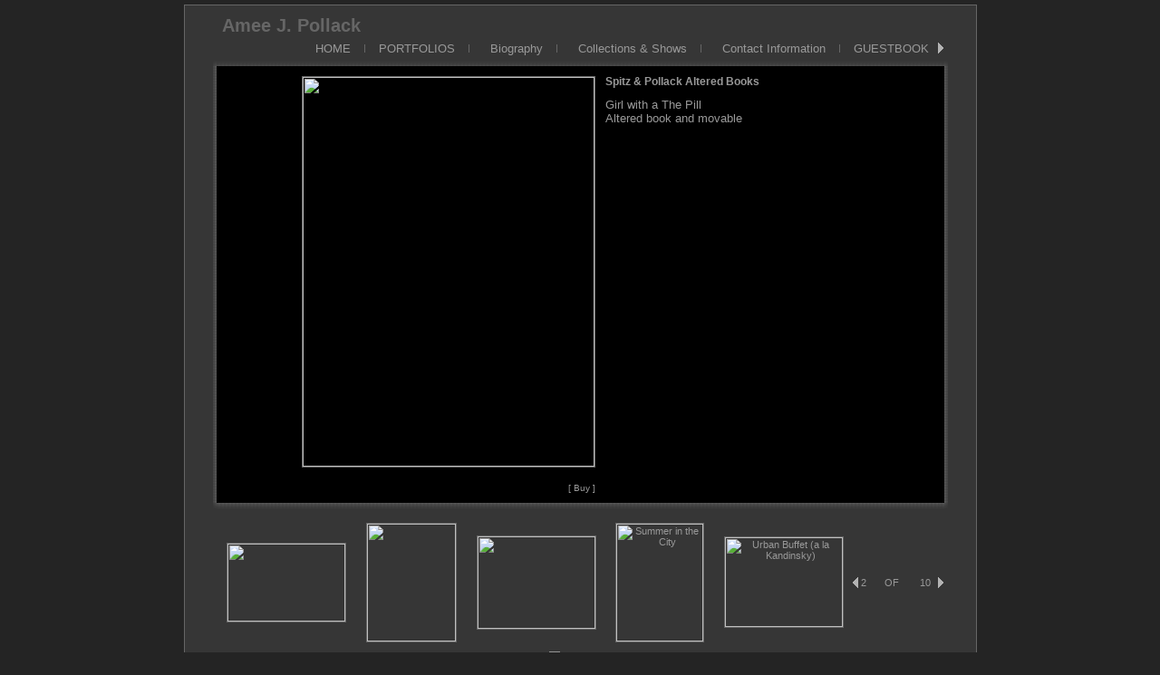

--- FILE ---
content_type: text/html; Charset=utf-8
request_url: https://www.ameejpollack.com/Image.asp?ImageID=2421060&apid=1&gpid=1&ipid=1&AKey=ya679ckp
body_size: 7436
content:
<!DOCTYPE HTML PUBLIC "-//W3C//DTD HTML 4.01 Transitional//EN">
<html>
<head> <!-- Schema.org markup for Google+ --> <meta itemprop="name" content="Amee Pollack"> <meta itemprop="description" content="Girl with a The PillAltered book and movable"> <meta itemprop="image" content="https://www.ameejpollack.com/Artists/3859/box_800_495/27122016231039409_GirlwithThePill-_Pollack__Spitz.jpeg"> <!-- Twitter Card data --> <meta name="twitter:card" content="summary_large_image"> <meta name="twitter:title" content="Amee Pollack"> <meta name="twitter:description" content="Girl with a The PillAltered book and movable"> <meta property="twitter:image:width" content="371" /> <meta property="twitter:image:height" content="495" /> <!-- Twitter summary card with large image must be at least 280x150px --> <meta name="twitter:image" content="https://www.ameejpollack.com/Artists/3859/box_800_495/27122016231039409_GirlwithThePill-_Pollack__Spitz.jpeg"> <!-- Open Graph data --> <!--OG:dataS--> <meta property="og:title" content="Amee Pollack" /> <meta property="og:url" content="https://www.ameejpollack.com/Image.asp?ImageID=2421060&AKey=YA679CKP" /> <meta property="og:image" content="https://www.ameejpollack.com/Artists/3859/box_800_495/27122016231039409_GirlwithThePill-_Pollack__Spitz.jpeg"/> <meta property="og:image:width" content="371"/> <meta property="og:image:height" content="495"/> <meta property="og:description" content="Girl with a The PillAltered book and movable" /> <!--OG:dataE-->
<title>Amee Pollack, Spitz  &amp; Pollack    Altered Books, </title>
<meta http-equiv="content-type" content="text/html; charset=iso-8859-1">
<!-- Contains Copyrighted Materials by (c) Kodexio 2025 -->
<!-- Template Copyrighted by (c) Kodexio 2025 -->
<!-- Contains Copyrighted Materials by Amee Pollack -->
<meta name="keywords" content="Amee Pollack, , Spitz  & Pollack    Altered Books, , " />

<meta name="description" content="Girl with a The PillAltered book and movable" />
<script language="JavaScript" type="text/javascript">
var message=" ";
</script>
<script language="JavaScript" src="js/rightprotect.js" type="text/javascript"></script>
<META HTTP-EQUIV=imagetoolbar CONTENT=no>

<script language="JavaScript" type="text/javascript">
<!--
function MM_openBrWindow(theURL,winName,features) { 
  window.open(theURL,winName,features);
}
//-->
</script>
<link href="style.css" rel="stylesheet" type="text/css">
<style type="text/css">

html, body {
overflow: auto;
}

#portfolioscroll {
  width: 90;
  height: 375;
  overflow: auto;
}
 
/* social links */
.ho{
    position: relative;
}  
/* end Social Links */ 
</style>
    


<script language="JavaScript" src="js/gbfunctions.js"  type="text/javascript"></script>
<link rel="shortcut icon" type="image/ico" href="/CommonFiles/favicon.ico" >
<link rel="icon" href="/CommonFiles/favicon.ico" type="image/x-icon">

<style type="text/css">
*{outline: medium none;}
</style>
<style type="text/css">
<!--
/* CSS Document */
body {
	font-family: Verdana,Geneva,Helvetica;
	color: #999;
	background-color: #242424;
	margin-left: 5px;
	margin-top: 5px;
	margin-right: 5px;
	margin-bottom: 5px;
	font-size: 11px;
	text-decoration: none;
	scrollbar-base-color: #000;
	scrollbar-arrow-color: #ddd;
	scrollbar-track-color: #555;
	scrollbar-shadow-color: #333;
	scrollbar-lightshadow-color: #666;
	scrollbar-darkshadow-color: #666;
	scrollbar-highlight-color: #fff;
	scrollbar-3dlight-color: #666;
}

td {
	font-family: Verdana,Geneva,Helvetica;
	font-size: 11px;
	color: #999;text-decoration: none;
}
p {
	font-family: Verdana,Geneva,Helvetica;
	font-size: 11px;
	color: #999;text-decoration: none;
}

input, textarea, select{
	background:black;
	border: 1px solid #4D4D4D;
	color:#ccc;
	font:11px Arial, Helvetica, sans-serif;
}

.innerbackground {
	font-family: Verdana,Geneva,Helvetica;
	color: #999;
	background-color: #363636;
	font-size: 11px;
	text-decoration: none;
} 
.mainbackground {
	font-family: Verdana,Geneva,Helvetica;
	color: #999;
	background-color: #000;
	font-size: 11px;
	text-decoration: none;
	padding:10px;} 

.imagebordercolor {
	background-color: #666;
}
.imageborder2{border:1px solid #666;}

.menu_separator {
	background-image: url(CommonFiles/rome_menusep_black.gif);
}

a:link {
	font-family: Verdana,Geneva,Helvetica;
	font-size: 11px;
	color: #999;
	text-decoration: none;
}
a:visited {
	font-family: Verdana,Geneva,Helvetica;
	font-size: 11px;
	color: #999;text-decoration: none;
}
a:hover {
	font-family: Verdana,Geneva,Helvetica;
	font-size: 11px;
	color: #fff;
	text-decoration: none;
}

a.imagename:link {
	font-family: Verdana,Geneva,Helvetica;
	font-size: 11px;
	font-weight: bold;
	color: #999;
	text-decoration: none;
}
a.imagename:visited {
	font-family: Verdana,Geneva,Helvetica;
	font-size: 11px;
	font-weight: bold;
	color: #999;
	text-decoration: none;
}
a.imagename:hover {
	font-family: Verdana,Geneva,Helvetica;
	font-size: 11px;
	font-weight: bold;
	color: #fff;
	text-decoration: none;
}

a.copy:link {
	font-family: Verdana,Geneva,Helvetica;
	font-size: 10px;
	color: #999;
	text-decoration: none;
}
a.copy:visited {
	font-family: Verdana,Geneva,Helvetica;
	font-size: 10px;
	color: #999;
	text-decoration: none;
}
a.copy:hover {
	font-family: Verdana,Geneva,Helvetica;
	font-size: 10px;
	color: #aaa;
	text-decoration: none;
}

.leftarrow {
	background-image: url(CommonFiles/rome_leftarrow_black.gif);
	background-repeat: no-repeat;
}
.rightarrow {
	background-image: url(CommonFiles/rome_rightarrow_black.gif);
	background-repeat: no-repeat;
}
.bottomgradient {
	background-image: url(CommonFiles/rome_bottom_gradient_black.gif);
	background-repeat: repeat-x;
}
.bottomleftgradient {
	background-image: url(CommonFiles/rome_bottom_gradient_black.gif);
	background-repeat: no-repeat;
	
}
.bottomrightgradient {
	background-image: url(CommonFiles/rome_bottom_gradient_black.gif);
	background-repeat: no-repeat;
	
}
.bottomfarleftgradient {
	background-image: url(CommonFiles/rome_farleft_bottom_gradient_black.gif);
	background-repeat: no-repeat;
	
}
.bottomfarrightgradient {
	background-image: url(CommonFiles/rome_farright_bottom_gradient_black.gif);
	background-repeat: no-repeat;
	
}
.leftgradient {
	background-image: url(CommonFiles/rome_left_gradient_black.gif);
	background-repeat: repeat-y;
}
.rightgradient {
	background-image: url(CommonFiles/rome_right_gradient_black.gif);
	background-repeat: repeat-y;
}
.topleftgradient {
	background-image: url(CommonFiles/rome_top_left_gradient_black.gif);
	background-repeat: no-repeat;	
}
.toprightgradient {
	background-image: url(CommonFiles/rome_top_right_gradient_black.gif);
	background-repeat: no-repeat;	
}
.topgradient {
	background-image: url(CommonFiles/rome_top_gradient_black.gif);
	background-repeat: repeat-x;
}

td.header1 /* some padding for header */
{ padding-left:5px;
  padding-right:5px;
  height:40px;
 }
 .thpadding /* some padding for image thumbnail box */
 {
     padding-left:5px;
     padding-right:5px;
    }
 
.GalleryThName /*galery names - when we have grid galery thumbnails*/
{   width:160px;/*text-align:left;*/
    }


.TopMenuSel{ /* over td, /// maybe A*/
    font-family: Verdana,Geneva,Helvetica; font-size: 13px; font-weight: normal; font-style: normal;
	color:#999;
}
.TopMenu{ /* over A*/
    font-family: Verdana,Geneva,Helvetica; font-size: 13px; font-weight: normal; font-style: normal;
	color:#999;
}

A.TopMenu,A.TopMenu:visited,A.TopMenu:link
{	font-family: Verdana,Geneva,Helvetica; font-size: 13px; font-weight: normal; font-style: normal;
    }
A.TopMenu:hover
{
    font-family: Verdana,Geneva,Helvetica; font-size: 13px; font-weight: normal; font-style: normal;
}

div.TopMenu A,div.TopMenu A:visited, div.TopMenu A:link
{ font-family: Verdana,Geneva,Helvetica; font-size: 13px; font-weight: normal; font-style: normal;
}
div.TopMenu A:hover
{
    font-family: Verdana,Geneva,Helvetica; font-size: 13px; font-weight: normal; font-style: normal;
}
/*galery names - when we have grid galery thumbnails*/
/*galery name on Portfolio page,galery name on Image page, Asset title on asset page*/
/* title - 'Image Info' in Parice and Details page */
.styleLables { font-family: Verdana,Geneva,Helvetica; font-size: 12px; font-weight: bold; font-style: normal; }

.styleText /* for all text descriptions - Front page description, Galery description , image description , assets*/
{
    font-family: Verdana,Geneva,Helvetica;
	font-size: 12px;  

    color: #999;
}

 .styleWebsitetitle {
    font-family: Verdana,Geneva,Helvetica; font-size: 32px; font-weight: bold; font-style: normal; 
    
	color: #666;
	
	padding-left:5px;
	padding-right:5px;
	padding-top:5px;
	padding-bottom:5px;
}

.styleSmallText /*copyright*/
{
    font-family: Verdana,Geneva,Helvetica; font-size: 10px; 
	text-decoration: none;

    color:  #999;
 }
	
/********************************************************/
/*Page Pricing and Details */
.imgDetailsSep
{
    	background-color: #888888;
}

/*field name in Pricing and details page*/
.fName{}
/*field content in Pricing and details page*/
.fContent{}

/********************************/
/* for Guest book               */
/* td style for fields names    */
/* input, select                */ 
/********************************/

div.rightarrow
{
    width: 6px;
    height: 12px;
    vertical-align: middle;
}
div.leftarrow{
    width:6px;height:12px;
    vertical-align: middle;
}/* CSS Document */
body {
	font-family: Verdana,Geneva,Helvetica;
	color: #999;
	background-color: #242424;
	margin-left: 5px;
	margin-top: 5px;
	margin-right: 5px;
	margin-bottom: 5px;
	font-size: 11px;
	text-decoration: none;
	scrollbar-base-color: #000;
	scrollbar-arrow-color: #ddd;
	scrollbar-track-color: #555;
	scrollbar-shadow-color: #333;
	scrollbar-lightshadow-color: #666;
	scrollbar-darkshadow-color: #666;
	scrollbar-highlight-color: #fff;
	scrollbar-3dlight-color: #666;
}

td {
	font-family: Verdana,Geneva,Helvetica;
	font-size: 11px;
	color: #999;text-decoration: none;
}
p {
	font-family: Verdana,Geneva,Helvetica;
	font-size: 11px;
	color: #999;text-decoration: none;
}

input, textarea, select{
	background:black;
	border: 1px solid #4D4D4D;
	color:#ccc;
	font:11px Arial, Helvetica, sans-serif;
}

.innerbackground {
	font-family: Verdana,Geneva,Helvetica;
	color: #999;
	background-color: #363636;
	font-size: 11px;
	text-decoration: none;
} 
.mainbackground {
	font-family: Verdana,Geneva,Helvetica;
	color: #999;
	background-color: #000;
	font-size: 11px;
	text-decoration: none;
	padding:10px;} 

.imagebordercolor {
	background-color: #666;
}
.imageborder2{border:1px solid #666;}

.menu_separator {
	background-image: url(CommonFiles/rome_menusep_black.gif);
}

a:link {
	font-family: Verdana,Geneva,Helvetica;
	font-size: 11px;
	color: #999;
	text-decoration: none;
}
a:visited {
	font-family: Verdana,Geneva,Helvetica;
	font-size: 11px;
	color: #999;text-decoration: none;
}
a:hover {
	font-family: Verdana,Geneva,Helvetica;
	font-size: 11px;
	color: #fff;
	text-decoration: none;
}

a.imagename:link {
	font-family: Verdana,Geneva,Helvetica;
	font-size: 11px;
	font-weight: bold;
	color: #999;
	text-decoration: none;
}
a.imagename:visited {
	font-family: Verdana,Geneva,Helvetica;
	font-size: 11px;
	font-weight: bold;
	color: #999;
	text-decoration: none;
}
a.imagename:hover {
	font-family: Verdana,Geneva,Helvetica;
	font-size: 11px;
	font-weight: bold;
	color: #fff;
	text-decoration: none;
}

a.copy:link {
	font-family: Verdana,Geneva,Helvetica;
	font-size: 10px;
	color: #999;
	text-decoration: none;
}
a.copy:visited {
	font-family: Verdana,Geneva,Helvetica;
	font-size: 10px;
	color: #999;
	text-decoration: none;
}
a.copy:hover {
	font-family: Verdana,Geneva,Helvetica;
	font-size: 10px;
	color: #aaa;
	text-decoration: none;
}

.leftarrow {
	background-image: url(CommonFiles/rome_leftarrow_black.gif);
	background-repeat: no-repeat;
}
.rightarrow {
	background-image: url(CommonFiles/rome_rightarrow_black.gif);
	background-repeat: no-repeat;
}
.bottomgradient {
	background-image: url(CommonFiles/rome_bottom_gradient_black.gif);
	background-repeat: repeat-x;
}
.bottomleftgradient {
	background-image: url(CommonFiles/rome_bottom_gradient_black.gif);
	background-repeat: no-repeat;
	
}
.bottomrightgradient {
	background-image: url(CommonFiles/rome_bottom_gradient_black.gif);
	background-repeat: no-repeat;
	
}
.bottomfarleftgradient {
	background-image: url(CommonFiles/rome_farleft_bottom_gradient_black.gif);
	background-repeat: no-repeat;
	
}
.bottomfarrightgradient {
	background-image: url(CommonFiles/rome_farright_bottom_gradient_black.gif);
	background-repeat: no-repeat;
	
}
.leftgradient {
	background-image: url(CommonFiles/rome_left_gradient_black.gif);
	background-repeat: repeat-y;
}
.rightgradient {
	background-image: url(CommonFiles/rome_right_gradient_black.gif);
	background-repeat: repeat-y;
}
.topleftgradient {
	background-image: url(CommonFiles/rome_top_left_gradient_black.gif);
	background-repeat: no-repeat;	
}
.toprightgradient {
	background-image: url(CommonFiles/rome_top_right_gradient_black.gif);
	background-repeat: no-repeat;	
}
.topgradient {
	background-image: url(CommonFiles/rome_top_gradient_black.gif);
	background-repeat: repeat-x;
}

td.header1 /* some padding for header */
{ padding-left:5px;
  padding-right:5px;
  height:30px;
 }
 .thpadding /* some padding for image thumbnail box */
 {
     padding-left:5px;
     padding-right:5px;
    }
 
.GalleryThName /*galery names - when we have grid galery thumbnails*/
{   width:160px;/*text-align:left;*/
    }


.TopMenuSel{ /* over td, /// maybe A*/
    font-family: Verdana,Geneva,Helvetica; font-size: 13px; font-weight: normal; font-style: normal;
	color:#999;
}
.TopMenu{ /* over A*/
    font-family: Verdana,Geneva,Helvetica; font-size: 13px; font-weight: normal; font-style: normal;
	color:#999;
}

A.TopMenu,A.TopMenu:visited,A.TopMenu:link
{	font-family: Verdana,Geneva,Helvetica; font-size: 13px; font-weight: normal; font-style: normal;
    }
A.TopMenu:hover
{
    font-family: Verdana,Geneva,Helvetica; font-size: 13px; font-weight: normal; font-style: normal;
}

div.TopMenu A,div.TopMenu A:visited, div.TopMenu A:link
{ font-family: Verdana,Geneva,Helvetica; font-size: 13px; font-weight: normal; font-style: normal;
}
div.TopMenu A:hover
{
    font-family: Verdana,Geneva,Helvetica; font-size: 13px; font-weight: normal; font-style: normal;
}
/*galery names - when we have grid galery thumbnails*/
/*galery name on Portfolio page,galery name on Image page, Asset title on asset page*/
/* title - 'Image Info' in Parice and Details page */
.styleLables { font-family: Verdana,Geneva,Helvetica; font-size: 12px; font-weight: bold; font-style: normal; }

.styleText /* for all text descriptions - Front page description, Galery description , image description , assets*/
{
    font-family: Verdana,Geneva,Helvetica;
	font-size: 12px;  

    color: #999;
}

 .styleWebsitetitle {
    font-family: Verdana,Geneva,Helvetica; font-size: 32px; font-weight: bold; font-style: normal; 
    
	color: #666;
	
	padding-left:5px;
	padding-right:5px;
	padding-top:5px;
	padding-bottom:5px;
}

.styleSmallText /*copyright*/
{
    font-family: Verdana,Geneva,Helvetica; font-size: 10px; 
	text-decoration: none;

    color:  #999;
 }
	
/********************************************************/
/*Page Pricing and Details */
.imgDetailsSep
{
    	background-color: #888888;
}

/*field name in Pricing and details page*/
.fName{}
/*field content in Pricing and details page*/
.fContent{}

/********************************/
/* for Guest book               */
/* td style for fields names    */
/* input, select                */ 
/********************************/

div.rightarrow
{
    width: 6px;
    height: 12px;
    vertical-align: middle;
}
div.leftarrow{
    width:6px;height:12px;
    vertical-align: middle;
}/* CSS Document */
body {
	font-family: Verdana,Geneva,Helvetica;
	color: #999;
	background-color: #242424;
	margin-left: 5px;
	margin-top: 5px;
	margin-right: 5px;
	margin-bottom: 5px;
	font-size: 11px;
	text-decoration: none;
	scrollbar-base-color: #000;
	scrollbar-arrow-color: #ddd;
	scrollbar-track-color: #555;
	scrollbar-shadow-color: #333;
	scrollbar-lightshadow-color: #666;
	scrollbar-darkshadow-color: #666;
	scrollbar-highlight-color: #fff;
	scrollbar-3dlight-color: #666;
}

td {
	font-family: Verdana,Geneva,Helvetica;
	font-size: 11px;
	color: #999;text-decoration: none;
}
p {
	font-family: Verdana,Geneva,Helvetica;
	font-size: 11px;
	color: #999;text-decoration: none;
}

input, textarea, select{
	background:black;
	border: 1px solid #4D4D4D;
	color:#ccc;
	font:11px Arial, Helvetica, sans-serif;
}

.innerbackground {
	font-family: Verdana,Geneva,Helvetica;
	color: #999;
	background-color: #363636;
	font-size: 11px;
	text-decoration: none;
} 
.mainbackground {
	font-family: Verdana,Geneva,Helvetica;
	color: #999;
	background-color: #000;
	font-size: 11px;
	text-decoration: none;
	padding:10px;} 

.imagebordercolor {
	background-color: #666;
}
.imageborder2{border:1px solid #666;}

.menu_separator {
	background-image: url(CommonFiles/rome_menusep_black.gif);
}

a:link {
	font-family: Verdana,Geneva,Helvetica;
	font-size: 11px;
	color: #999;
	text-decoration: none;
}
a:visited {
	font-family: Verdana,Geneva,Helvetica;
	font-size: 11px;
	color: #999;text-decoration: none;
}
a:hover {
	font-family: Verdana,Geneva,Helvetica;
	font-size: 11px;
	color: #fff;
	text-decoration: none;
}

a.imagename:link {
	font-family: Verdana,Geneva,Helvetica;
	font-size: 11px;
	font-weight: bold;
	color: #999;
	text-decoration: none;
}
a.imagename:visited {
	font-family: Verdana,Geneva,Helvetica;
	font-size: 11px;
	font-weight: bold;
	color: #999;
	text-decoration: none;
}
a.imagename:hover {
	font-family: Verdana,Geneva,Helvetica;
	font-size: 11px;
	font-weight: bold;
	color: #fff;
	text-decoration: none;
}

a.copy:link {
	font-family: Verdana,Geneva,Helvetica;
	font-size: 10px;
	color: #999;
	text-decoration: none;
}
a.copy:visited {
	font-family: Verdana,Geneva,Helvetica;
	font-size: 10px;
	color: #999;
	text-decoration: none;
}
a.copy:hover {
	font-family: Verdana,Geneva,Helvetica;
	font-size: 10px;
	color: #aaa;
	text-decoration: none;
}

.leftarrow {
	background-image: url(CommonFiles/rome_leftarrow_black.gif);
	background-repeat: no-repeat;
}
.rightarrow {
	background-image: url(CommonFiles/rome_rightarrow_black.gif);
	background-repeat: no-repeat;
}
.bottomgradient {
	background-image: url(CommonFiles/rome_bottom_gradient_black.gif);
	background-repeat: repeat-x;
}
.bottomleftgradient {
	background-image: url(CommonFiles/rome_bottom_gradient_black.gif);
	background-repeat: no-repeat;
	
}
.bottomrightgradient {
	background-image: url(CommonFiles/rome_bottom_gradient_black.gif);
	background-repeat: no-repeat;
	
}
.bottomfarleftgradient {
	background-image: url(CommonFiles/rome_farleft_bottom_gradient_black.gif);
	background-repeat: no-repeat;
	
}
.bottomfarrightgradient {
	background-image: url(CommonFiles/rome_farright_bottom_gradient_black.gif);
	background-repeat: no-repeat;
	
}
.leftgradient {
	background-image: url(CommonFiles/rome_left_gradient_black.gif);
	background-repeat: repeat-y;
}
.rightgradient {
	background-image: url(CommonFiles/rome_right_gradient_black.gif);
	background-repeat: repeat-y;
}
.topleftgradient {
	background-image: url(CommonFiles/rome_top_left_gradient_black.gif);
	background-repeat: no-repeat;	
}
.toprightgradient {
	background-image: url(CommonFiles/rome_top_right_gradient_black.gif);
	background-repeat: no-repeat;	
}
.topgradient {
	background-image: url(CommonFiles/rome_top_gradient_black.gif);
	background-repeat: repeat-x;
}

td.header1 /* some padding for header */
{ padding-left:5px;
  padding-right:5px;
  height:30px;
 }
 .thpadding /* some padding for image thumbnail box */
 {
     padding-left:5px;
     padding-right:5px;
    }
 
.GalleryThName /*galery names - when we have grid galery thumbnails*/
{   width:160px;/*text-align:left;*/
    }


.TopMenuSel{ /* over td, /// maybe A*/
    font-family: Verdana,Geneva,Helvetica; font-size: 13px; font-weight: normal; font-style: normal;
	color:#999;
}
.TopMenu{ /* over A*/
    font-family: Verdana,Geneva,Helvetica; font-size: 13px; font-weight: normal; font-style: normal;
	color:#999;
}

A.TopMenu,A.TopMenu:visited,A.TopMenu:link
{	font-family: Verdana,Geneva,Helvetica; font-size: 13px; font-weight: normal; font-style: normal;
    }
A.TopMenu:hover
{
    font-family: Verdana,Geneva,Helvetica; font-size: 13px; font-weight: normal; font-style: normal;
}

div.TopMenu A,div.TopMenu A:visited, div.TopMenu A:link
{ font-family: Verdana,Geneva,Helvetica; font-size: 13px; font-weight: normal; font-style: normal;
}
div.TopMenu A:hover
{
    font-family: Verdana,Geneva,Helvetica; font-size: 13px; font-weight: normal; font-style: normal;
}
/*galery names - when we have grid galery thumbnails*/
/*galery name on Portfolio page,galery name on Image page, Asset title on asset page*/
/* title - 'Image Info' in Parice and Details page */
.styleLables { font-family: Verdana,Geneva,Helvetica; font-size: 12px; font-weight: bold; font-style: normal; }

.styleText /* for all text descriptions - Front page description, Galery description , image description , assets*/
{
    font-family: Verdana,Geneva,Helvetica;
	font-size: 12px;  

    color: #999;
}

 .styleWebsitetitle {
    font-family: Verdana,Geneva,Helvetica; font-size: 24px;  font-style: normal; 
    
	color: #666;
	
	padding-left:5px;
	padding-right:5px;
	padding-top:5px;
	padding-bottom:5px;
}

.styleSmallText /*copyright*/
{
    font-family: Verdana,Geneva,Helvetica; font-size: 10px; 
	text-decoration: none;

    color:  #999;
 }
	
/********************************************************/
/*Page Pricing and Details */
.imgDetailsSep
{
    	background-color: #888888;
}

/*field name in Pricing and details page*/
.fName{}
/*field content in Pricing and details page*/
.fContent{}

/********************************/
/* for Guest book               */
/* td style for fields names    */
/* input, select                */ 
/********************************/

div.rightarrow
{
    width: 6px;
    height: 12px;
    vertical-align: middle;
}
div.leftarrow{
    width:6px;height:12px;
    vertical-align: middle;
}/* CSS Document */
body {
	font-family: Verdana,Geneva,Helvetica;
	color: #999;
	background-color: #242424;
	margin-left: 5px;
	margin-top: 5px;
	margin-right: 5px;
	margin-bottom: 5px;
	font-size: 11px;
	text-decoration: none;
	scrollbar-base-color: #000;
	scrollbar-arrow-color: #ddd;
	scrollbar-track-color: #555;
	scrollbar-shadow-color: #333;
	scrollbar-lightshadow-color: #666;
	scrollbar-darkshadow-color: #666;
	scrollbar-highlight-color: #fff;
	scrollbar-3dlight-color: #666;
}

td {
	font-family: Verdana,Geneva,Helvetica;
	font-size: 11px;
	color: #999;text-decoration: none;
}
p {
	font-family: Verdana,Geneva,Helvetica;
	font-size: 11px;
	color: #999;text-decoration: none;
}

input, textarea, select{
	background:black;
	border: 1px solid #4D4D4D;
	color:#ccc;
	font:11px Arial, Helvetica, sans-serif;
}

.innerbackground {
	font-family: Verdana,Geneva,Helvetica;
	color: #999;
	background-color: #363636;
	font-size: 11px;
	text-decoration: none;
} 
.mainbackground {
	font-family: Verdana,Geneva,Helvetica;
	color: #999;
	background-color: #000;
	font-size: 11px;
	text-decoration: none;
	padding:10px;} 

.imagebordercolor {
	background-color: #666;
}
.imageborder2{border:1px solid #666;}

.menu_separator {
	background-image: url(CommonFiles/rome_menusep_black.gif);
}

a:link {
	font-family: Verdana,Geneva,Helvetica;
	font-size: 11px;
	color: #999;
	text-decoration: none;
}
a:visited {
	font-family: Verdana,Geneva,Helvetica;
	font-size: 11px;
	color: #999;text-decoration: none;
}
a:hover {
	font-family: Verdana,Geneva,Helvetica;
	font-size: 11px;
	color: #fff;
	text-decoration: none;
}

a.imagename:link {
	font-family: Verdana,Geneva,Helvetica;
	font-size: 11px;
	font-weight: bold;
	color: #999;
	text-decoration: none;
}
a.imagename:visited {
	font-family: Verdana,Geneva,Helvetica;
	font-size: 11px;
	font-weight: bold;
	color: #999;
	text-decoration: none;
}
a.imagename:hover {
	font-family: Verdana,Geneva,Helvetica;
	font-size: 11px;
	font-weight: bold;
	color: #fff;
	text-decoration: none;
}

a.copy:link {
	font-family: Verdana,Geneva,Helvetica;
	font-size: 10px;
	color: #999;
	text-decoration: none;
}
a.copy:visited {
	font-family: Verdana,Geneva,Helvetica;
	font-size: 10px;
	color: #999;
	text-decoration: none;
}
a.copy:hover {
	font-family: Verdana,Geneva,Helvetica;
	font-size: 10px;
	color: #aaa;
	text-decoration: none;
}

.leftarrow {
	background-image: url(CommonFiles/rome_leftarrow_black.gif);
	background-repeat: no-repeat;
}
.rightarrow {
	background-image: url(CommonFiles/rome_rightarrow_black.gif);
	background-repeat: no-repeat;
}
.bottomgradient {
	background-image: url(CommonFiles/rome_bottom_gradient_black.gif);
	background-repeat: repeat-x;
}
.bottomleftgradient {
	background-image: url(CommonFiles/rome_bottom_gradient_black.gif);
	background-repeat: no-repeat;
	
}
.bottomrightgradient {
	background-image: url(CommonFiles/rome_bottom_gradient_black.gif);
	background-repeat: no-repeat;
	
}
.bottomfarleftgradient {
	background-image: url(CommonFiles/rome_farleft_bottom_gradient_black.gif);
	background-repeat: no-repeat;
	
}
.bottomfarrightgradient {
	background-image: url(CommonFiles/rome_farright_bottom_gradient_black.gif);
	background-repeat: no-repeat;
	
}
.leftgradient {
	background-image: url(CommonFiles/rome_left_gradient_black.gif);
	background-repeat: repeat-y;
}
.rightgradient {
	background-image: url(CommonFiles/rome_right_gradient_black.gif);
	background-repeat: repeat-y;
}
.topleftgradient {
	background-image: url(CommonFiles/rome_top_left_gradient_black.gif);
	background-repeat: no-repeat;	
}
.toprightgradient {
	background-image: url(CommonFiles/rome_top_right_gradient_black.gif);
	background-repeat: no-repeat;	
}
.topgradient {
	background-image: url(CommonFiles/rome_top_gradient_black.gif);
	background-repeat: repeat-x;
}

td.header1 /* some padding for header */
{ padding-left:5px;
  padding-right:5px;
  height:30px;
 }
 .thpadding /* some padding for image thumbnail box */
 {
     padding-left:5px;
     padding-right:5px;
    }
 
.GalleryThName /*galery names - when we have grid galery thumbnails*/
{   width:160px;/*text-align:left;*/
    }


.TopMenuSel{ /* over td, /// maybe A*/
    font-family: Verdana,Geneva,Helvetica; font-size: 13px; font-weight: normal; font-style: normal;
	color:#999;
}
.TopMenu{ /* over A*/
    font-family: Verdana,Geneva,Helvetica; font-size: 13px; font-weight: normal; font-style: normal;
	color:#999;
}

A.TopMenu,A.TopMenu:visited,A.TopMenu:link
{	font-family: Verdana,Geneva,Helvetica; font-size: 13px; font-weight: normal; font-style: normal;
    }
A.TopMenu:hover
{
    font-family: Verdana,Geneva,Helvetica; font-size: 13px; font-weight: normal; font-style: normal;
}

div.TopMenu A,div.TopMenu A:visited, div.TopMenu A:link
{ font-family: Verdana,Geneva,Helvetica; font-size: 13px; font-weight: normal; font-style: normal;
}
div.TopMenu A:hover
{
    font-family: Verdana,Geneva,Helvetica; font-size: 13px; font-weight: normal; font-style: normal;
}
/*galery names - when we have grid galery thumbnails*/
/*galery name on Portfolio page,galery name on Image page, Asset title on asset page*/
/* title - 'Image Info' in Parice and Details page */
.styleLables { font-family: Verdana,Geneva,Helvetica; font-size: 12px; font-weight: bold; font-style: normal; }

.styleText /* for all text descriptions - Front page description, Galery description , image description , assets*/
{
    font-family: Verdana,Geneva,Helvetica;
	font-size: 12px;  

    color: #999;
}

 .styleWebsitetitle {
    font-family: Verdana,Geneva,Helvetica; font-size: 24px; font-style: normal; 
    
	color: #666;
	
	padding-left:5px;
	padding-right:5px;
	padding-top:5px;
	padding-bottom:5px;
}

.styleSmallText /*copyright*/
{
    font-family: Verdana,Geneva,Helvetica; font-size: 10px; 
	text-decoration: none;

    color:  #999;
 }
	
/********************************************************/
/*Page Pricing and Details */
.imgDetailsSep
{
    	background-color: #888888;
}

/*field name in Pricing and details page*/
.fName{}
/*field content in Pricing and details page*/
.fContent{}

/********************************/
/* for Guest book               */
/* td style for fields names    */
/* input, select                */ 
/********************************/

div.rightarrow
{
    width: 6px;
    height: 12px;
    vertical-align: middle;
}
div.leftarrow{
    width:6px;height:12px;
    vertical-align: middle;
}/* CSS Document */
body {
	font-family: Verdana,Geneva,Helvetica;
	color: #999;
	background-color: #242424;
	margin-left: 5px;
	margin-top: 5px;
	margin-right: 5px;
	margin-bottom: 5px;
	font-size: 11px;
	text-decoration: none;
	scrollbar-base-color: #000;
	scrollbar-arrow-color: #ddd;
	scrollbar-track-color: #555;
	scrollbar-shadow-color: #333;
	scrollbar-lightshadow-color: #666;
	scrollbar-darkshadow-color: #666;
	scrollbar-highlight-color: #fff;
	scrollbar-3dlight-color: #666;
}

td {
	font-family: Verdana,Geneva,Helvetica;
	font-size: 11px;
	color: #999;text-decoration: none;
}
p {
	font-family: Verdana,Geneva,Helvetica;
	font-size: 11px;
	color: #999;text-decoration: none;
}

input, textarea, select{
	background:black;
	border: 1px solid #4D4D4D;
	color:#ccc;
	font:11px Arial, Helvetica, sans-serif;
}

.innerbackground {
	font-family: Verdana,Geneva,Helvetica;
	color: #999;
	background-color: #363636;
	font-size: 11px;
	text-decoration: none;
} 
.mainbackground {
	font-family: Verdana,Geneva,Helvetica;
	color: #999;
	background-color: #000;
	font-size: 11px;
	text-decoration: none;
	padding:10px;} 

.imagebordercolor {
	background-color: #666;
}
.imageborder2{border:1px solid #666;}

.menu_separator {
	background-image: url(CommonFiles/rome_menusep_black.gif);
}

a:link {
	font-family: Verdana,Geneva,Helvetica;
	font-size: 11px;
	color: #999;
	text-decoration: none;
}
a:visited {
	font-family: Verdana,Geneva,Helvetica;
	font-size: 11px;
	color: #999;text-decoration: none;
}
a:hover {
	font-family: Verdana,Geneva,Helvetica;
	font-size: 11px;
	color: #fff;
	text-decoration: none;
}

a.imagename:link {
	font-family: Verdana,Geneva,Helvetica;
	font-size: 11px;
	font-weight: bold;
	color: #999;
	text-decoration: none;
}
a.imagename:visited {
	font-family: Verdana,Geneva,Helvetica;
	font-size: 11px;
	font-weight: bold;
	color: #999;
	text-decoration: none;
}
a.imagename:hover {
	font-family: Verdana,Geneva,Helvetica;
	font-size: 11px;
	font-weight: bold;
	color: #fff;
	text-decoration: none;
}

a.copy:link {
	font-family: Verdana,Geneva,Helvetica;
	font-size: 10px;
	color: #999;
	text-decoration: none;
}
a.copy:visited {
	font-family: Verdana,Geneva,Helvetica;
	font-size: 10px;
	color: #999;
	text-decoration: none;
}
a.copy:hover {
	font-family: Verdana,Geneva,Helvetica;
	font-size: 10px;
	color: #aaa;
	text-decoration: none;
}

.leftarrow {
	background-image: url(CommonFiles/rome_leftarrow_black.gif);
	background-repeat: no-repeat;
}
.rightarrow {
	background-image: url(CommonFiles/rome_rightarrow_black.gif);
	background-repeat: no-repeat;
}
.bottomgradient {
	background-image: url(CommonFiles/rome_bottom_gradient_black.gif);
	background-repeat: repeat-x;
}
.bottomleftgradient {
	background-image: url(CommonFiles/rome_bottom_gradient_black.gif);
	background-repeat: no-repeat;
	
}
.bottomrightgradient {
	background-image: url(CommonFiles/rome_bottom_gradient_black.gif);
	background-repeat: no-repeat;
	
}
.bottomfarleftgradient {
	background-image: url(CommonFiles/rome_farleft_bottom_gradient_black.gif);
	background-repeat: no-repeat;
	
}
.bottomfarrightgradient {
	background-image: url(CommonFiles/rome_farright_bottom_gradient_black.gif);
	background-repeat: no-repeat;
	
}
.leftgradient {
	background-image: url(CommonFiles/rome_left_gradient_black.gif);
	background-repeat: repeat-y;
}
.rightgradient {
	background-image: url(CommonFiles/rome_right_gradient_black.gif);
	background-repeat: repeat-y;
}
.topleftgradient {
	background-image: url(CommonFiles/rome_top_left_gradient_black.gif);
	background-repeat: no-repeat;	
}
.toprightgradient {
	background-image: url(CommonFiles/rome_top_right_gradient_black.gif);
	background-repeat: no-repeat;	
}
.topgradient {
	background-image: url(CommonFiles/rome_top_gradient_black.gif);
	background-repeat: repeat-x;
}

td.header1 /* some padding for header */
{ padding-left:5px;
  padding-right:5px;
  height:30px;
 }
 .thpadding /* some padding for image thumbnail box */
 {
     padding-left:5px;
     padding-right:5px;
    }
 
.GalleryThName /*galery names - when we have grid galery thumbnails*/
{   width:160px;/*text-align:left;*/
    }


.TopMenuSel{ /* over td, /// maybe A*/
    font-family: Verdana,Geneva,Helvetica; font-size: 13px; font-weight: normal; font-style: normal;
	color:#999;
}
.TopMenu{ /* over A*/
    font-family: Verdana,Geneva,Helvetica; font-size: 13px; font-weight: normal; font-style: normal;
	color:#999;
}

A.TopMenu,A.TopMenu:visited,A.TopMenu:link
{	font-family: Verdana,Geneva,Helvetica; font-size: 13px; font-weight: normal; font-style: normal;
    }
A.TopMenu:hover
{
    font-family: Verdana,Geneva,Helvetica; font-size: 13px; font-weight: normal; font-style: normal;
}

div.TopMenu A,div.TopMenu A:visited, div.TopMenu A:link
{ font-family: Verdana,Geneva,Helvetica; font-size: 13px; font-weight: normal; font-style: normal;
}
div.TopMenu A:hover
{
    font-family: Verdana,Geneva,Helvetica; font-size: 13px; font-weight: normal; font-style: normal;
}
/*galery names - when we have grid galery thumbnails*/
/*galery name on Portfolio page,galery name on Image page, Asset title on asset page*/
/* title - 'Image Info' in Parice and Details page */
.styleLables { font-family: Verdana,Geneva,Helvetica; font-size: 12px; font-weight: bold; font-style: normal; }

.styleText /* for all text descriptions - Front page description, Galery description , image description , assets*/
{
    font-family: Verdana,Geneva,Helvetica;
	font-size: 12px;  

    color: #999;
}

 .styleWebsitetitle {
    font-family: Verdana,Geneva,Helvetica; font-size: 20px; font-style: normal; 
    
	color: #666;
	
	padding-left:5px;
	padding-right:5px;
	padding-top:5px;
	padding-bottom:5px;
}

.styleSmallText /*copyright*/
{
    font-family: Verdana,Geneva,Helvetica; font-size: 10px; 
	text-decoration: none;

    color:  #999;
 }
	
/********************************************************/
/*Page Pricing and Details */
.imgDetailsSep
{
    	background-color: #888888;
}

/*field name in Pricing and details page*/
.fName{}
/*field content in Pricing and details page*/
.fContent{}

/********************************/
/* for Guest book               */
/* td style for fields names    */
/* input, select                */ 
/********************************/

div.rightarrow
{
    width: 6px;
    height: 12px;
    vertical-align: middle;
}
div.leftarrow{
    width:6px;height:12px;
    vertical-align: middle;
}/* CSS Document */
body {
	font-family: Verdana,Geneva,Helvetica;
	color: #999;
	background-color: #242424;
	margin-left: 5px;
	margin-top: 5px;
	margin-right: 5px;
	margin-bottom: 5px;
	font-size: 11px;
	text-decoration: none;
	scrollbar-base-color: #000;
	scrollbar-arrow-color: #ddd;
	scrollbar-track-color: #555;
	scrollbar-shadow-color: #333;
	scrollbar-lightshadow-color: #666;
	scrollbar-darkshadow-color: #666;
	scrollbar-highlight-color: #fff;
	scrollbar-3dlight-color: #666;
}

td {
	font-family: Verdana,Geneva,Helvetica;
	font-size: 11px;
	color: #999;text-decoration: none;
}
p {
	font-family: Verdana,Geneva,Helvetica;
	font-size: 11px;
	color: #999;text-decoration: none;
}

input, textarea, select{
	background:black;
	border: 1px solid #4D4D4D;
	color:#ccc;
	font:11px Arial, Helvetica, sans-serif;
}

.innerbackground {
	font-family: Verdana,Geneva,Helvetica;
	color: #999;
	background-color: #363636;
	font-size: 11px;
	text-decoration: none;
} 
.mainbackground {
	font-family: Verdana,Geneva,Helvetica;
	color: #999;
	background-color: #000;
	font-size: 11px;
	text-decoration: none;
	padding:10px;} 

.imagebordercolor {
	background-color: #666;
}
.imageborder2{border:1px solid #666;}

.menu_separator {
	background-image: url(CommonFiles/rome_menusep_black.gif);
}

a:link {
	font-family: Verdana,Geneva,Helvetica;
	font-size: 11px;
	color: #999;
	text-decoration: none;
}
a:visited {
	font-family: Verdana,Geneva,Helvetica;
	font-size: 11px;
	color: #999;text-decoration: none;
}
a:hover {
	font-family: Verdana,Geneva,Helvetica;
	font-size: 11px;
	color: #fff;
	text-decoration: none;
}

a.imagename:link {
	font-family: Verdana,Geneva,Helvetica;
	font-size: 11px;
	font-weight: bold;
	color: #999;
	text-decoration: none;
}
a.imagename:visited {
	font-family: Verdana,Geneva,Helvetica;
	font-size: 11px;
	font-weight: bold;
	color: #999;
	text-decoration: none;
}
a.imagename:hover {
	font-family: Verdana,Geneva,Helvetica;
	font-size: 11px;
	font-weight: bold;
	color: #fff;
	text-decoration: none;
}

a.copy:link {
	font-family: Verdana,Geneva,Helvetica;
	font-size: 10px;
	color: #999;
	text-decoration: none;
}
a.copy:visited {
	font-family: Verdana,Geneva,Helvetica;
	font-size: 10px;
	color: #999;
	text-decoration: none;
}
a.copy:hover {
	font-family: Verdana,Geneva,Helvetica;
	font-size: 10px;
	color: #aaa;
	text-decoration: none;
}

.leftarrow {
	background-image: url(CommonFiles/rome_leftarrow_black.gif);
	background-repeat: no-repeat;
}
.rightarrow {
	background-image: url(CommonFiles/rome_rightarrow_black.gif);
	background-repeat: no-repeat;
}
.bottomgradient {
	background-image: url(CommonFiles/rome_bottom_gradient_black.gif);
	background-repeat: repeat-x;
}
.bottomleftgradient {
	background-image: url(CommonFiles/rome_bottom_gradient_black.gif);
	background-repeat: no-repeat;
	
}
.bottomrightgradient {
	background-image: url(CommonFiles/rome_bottom_gradient_black.gif);
	background-repeat: no-repeat;
	
}
.bottomfarleftgradient {
	background-image: url(CommonFiles/rome_farleft_bottom_gradient_black.gif);
	background-repeat: no-repeat;
	
}
.bottomfarrightgradient {
	background-image: url(CommonFiles/rome_farright_bottom_gradient_black.gif);
	background-repeat: no-repeat;
	
}
.leftgradient {
	background-image: url(CommonFiles/rome_left_gradient_black.gif);
	background-repeat: repeat-y;
}
.rightgradient {
	background-image: url(CommonFiles/rome_right_gradient_black.gif);
	background-repeat: repeat-y;
}
.topleftgradient {
	background-image: url(CommonFiles/rome_top_left_gradient_black.gif);
	background-repeat: no-repeat;	
}
.toprightgradient {
	background-image: url(CommonFiles/rome_top_right_gradient_black.gif);
	background-repeat: no-repeat;	
}
.topgradient {
	background-image: url(CommonFiles/rome_top_gradient_black.gif);
	background-repeat: repeat-x;
}

td.header1 /* some padding for header */
{ padding-left:5px;
  padding-right:5px;
  height:40px;
 }
 .thpadding /* some padding for image thumbnail box */
 {
     padding-left:5px;
     padding-right:5px;
    }
 
.GalleryThName /*galery names - when we have grid galery thumbnails*/
{   width:160px;/*text-align:left;*/
    }


.TopMenuSel{ /* over td, /// maybe A*/
    font-family: Verdana,Geneva,Helvetica; font-size: 13px; font-weight: normal; font-style: normal;
	color:#999;
}
.TopMenu{ /* over A*/
    font-family: Verdana,Geneva,Helvetica; font-size: 13px; font-weight: normal; font-style: normal;
	color:#999;
}

A.TopMenu,A.TopMenu:visited,A.TopMenu:link
{	font-family: Verdana,Geneva,Helvetica; font-size: 13px; font-weight: normal; font-style: normal;
    }
A.TopMenu:hover
{
    font-family: Verdana,Geneva,Helvetica; font-size: 13px; font-weight: normal; font-style: normal;
}

div.TopMenu A,div.TopMenu A:visited, div.TopMenu A:link
{ font-family: Verdana,Geneva,Helvetica; font-size: 13px; font-weight: normal; font-style: normal;
}
div.TopMenu A:hover
{
    font-family: Verdana,Geneva,Helvetica; font-size: 13px; font-weight: normal; font-style: normal;
}
/*galery names - when we have grid galery thumbnails*/
/*galery name on Portfolio page,galery name on Image page, Asset title on asset page*/
/* title - 'Image Info' in Parice and Details page */
.styleLables { font-family: Verdana,Geneva,Helvetica; font-size: 12px; font-weight: bold; font-style: normal; }

.styleText /* for all text descriptions - Front page description, Galery description , image description , assets*/
{
    font-family: Verdana,Geneva,Helvetica;
	font-size: 12px;  

    color: #999;
}

 .styleWebsitetitle {
    font-family: Verdana,Geneva,Helvetica; font-size: 20px; font-style: normal; 
    
	color: #666;
	
	padding-left:5px;
	padding-right:5px;
	padding-top:5px;
	padding-bottom:5px;
}

.styleSmallText /*copyright*/
{
    font-family: Verdana,Geneva,Helvetica; font-size: 10px; 
	text-decoration: none;

    color:  #999;
 }
	
/********************************************************/
/*Page Pricing and Details */
.imgDetailsSep
{
    	background-color: #888888;
}

/*field name in Pricing and details page*/
.fName{}
/*field content in Pricing and details page*/
.fContent{}

/********************************/
/* for Guest book               */
/* td style for fields names    */
/* input, select                */ 
/********************************/

div.rightarrow
{
    width: 6px;
    height: 12px;
    vertical-align: middle;
}
div.leftarrow{
    width:6px;height:12px;
    vertical-align: middle;
}
-->
</style>
</head>
<body class="body"><div style="display:none"></div>

<table width="875" align="center" cellpadding="0" cellspacing="0" border="0">
  <tr>
    <td valign="top" class="imagebordercolor">
<!-- Master Table1 Begin -->     
        <table width="873"  border="0" cellspacing="1" cellpadding="1">
            <tr>
             <td class="innerbackground">  
                <!-- Master Table2 Begin -->                   
                <table width="871"  border="0" cellspacing="0" cellpadding="0">
                    <tr>
                        <td width="30"><img src="CommonFiles/spacer.gif" alt="" width="30" height="1"></td>
                        <td>
                            <!-- Master Table3 Begin -->
                            <table width="100%" cellspacing="0" cellpadding="0" border="0">
                              <tr>
                                <td height="5"><img src="CommonFiles/spacer.gif" alt="" width="1" height="5"></td>
                              </tr>
                              <tr>
                                <td class="header1" valign="bottom">
                                   <!--- Table4 header begin ---->
	                                <table  width="100%" cellpadding="0" cellspacing="0"  border="0">
                                      <tr>
					                    <td class="styleWebsitetitle">Amee J. Pollack</td>
					                         
		                              </tr>
		                              <tr>
                                          <td align="right" valign="bottom" >
                                            <!-- Nvigation Table 1 Begin -->
                                            <table  border="0" cellpadding="0" cellspacing="0" >
                                                <tr>
                                                    <td height="17"><img src="CommonFiles/spacer.gif" alt="" width="1" height="17" border="0"></td>
                                                    <td height="17" ><A class="TopMenu" href="artist.asp?ArtistID=3859&amp;AKey=YA679CKP">HOME</a></td>                                                    
                                                    <td width="15"><img src="CommonFiles/spacer.gif" alt="" width="15" height="1" border="0"></td>
                                                    <td height="17" class="menu_separator"><img src="CommonFiles/spacer.gif" alt="" width="1" height="17" border="0"></td>
                                                    <td width="15"><img src="CommonFiles/spacer.gif" alt="" width="15" height="1" border="0"></td>
                                                    <td height="17"><a class="TopMenu" href="artist.asp?ArtistID=3859&amp;AKey=YA679CKP&amp;tid=1285">PORTFOLIOS</a></td>
                                                    <td>
                                                    <!-- Nvigation - Text pages Table 2 Begin -->
                                                        <table  border="0" cellpadding="0" cellspacing="0">
                                                        <tr>
                                                                <td width="15"><img src="CommonFiles/spacer.gif" alt="" width="15" height="1" border="0"></td>
                                                                <td height="17" class="menu_separator"><img src="CommonFiles/spacer.gif" alt="" width="1" height="17" border="0"></td>
                                                                <td width="15"><img src="CommonFiles/spacer.gif" alt="" width="15" height="1" border="0"></td>
                                                                <td height="17" nowrap><a class="TopMenu" href="Asset.asp?AssetID=1716&AKey=YA679CKP"  title="Biography">&nbsp;&nbsp;Biography</a></td>
                                                            
                                                                <td width="15"><img src="CommonFiles/spacer.gif" alt="" width="15" height="1" border="0"></td>
                                                                <td height="17" class="menu_separator"><img src="CommonFiles/spacer.gif" alt="" width="1" height="17" border="0"></td>
                                                                <td width="15"><img src="CommonFiles/spacer.gif" alt="" width="15" height="1" border="0"></td>
                                                                <td height="17" nowrap><a class="TopMenu" href="Asset.asp?AssetID=1714&AKey=YA679CKP"  title="Collections &amp; Shows">&nbsp;&nbsp;Collections &amp; Shows</a></td>
                                                            
                                                                <td width="15"><img src="CommonFiles/spacer.gif" alt="" width="15" height="1" border="0"></td>
                                                                <td height="17" class="menu_separator"><img src="CommonFiles/spacer.gif" alt="" width="1" height="17" border="0"></td>
                                                                <td width="15"><img src="CommonFiles/spacer.gif" alt="" width="15" height="1" border="0"></td>
                                                                <td height="17" nowrap><a class="TopMenu" href="Asset.asp?AssetID=2433&AKey=YA679CKP"  title="Contact Information">&nbsp;&nbsp;Contact Information</a></td>
                                                            </tr>
                                                        

                                                        </table>
                                                    <!-- Nvigation - Text pages Table 2 End -->                            
                                                    </td>
                                                    <td width="15"><img src="CommonFiles/spacer.gif" alt="" width="15" height="1" border="0"></td>

                                                    
                                                    
                                                    
                                                    

                                                    <td height="17" class="menu_separator"><img src="CommonFiles/spacer.gif" alt="" width="1" height="17" border="0"></td>
                                                    <td width="15"><img src="CommonFiles/spacer.gif" alt="" width="15" height="1" border="0"></td>
                        
                                                    <td height="17"><a class="TopMenu" href="javascript:addguestbook('3859','85893','','&AKey=YA679CKP',850,700);">GUESTBOOK</a></td>

                       
                                                    <td width="10"><img src="CommonFiles/spacer.gif" alt="" width="10" height="1" border="0"></td>
                                        
                                        
                                        
                                                    <td valign="middle"><div class="rightarrow"><a href="/Image.asp?ImageID=2421060&z=1&gpid=1&ipid=1&AKey=YA679CKP/&apid=2"><img src="CommonFiles/spacer.gif" alt="" width="6" height="12" border="0"></a></div></td>
                                        
                                                 </tr>
                                            </table>
                                            <!-- Nvigation Table 1 End -->
		                                  </td>
	                                  </tr>
                                    </table>
                                   <!--- Table4 header End ---->    
                                </td>
                              </tr>
                              <tr>
                                <td height="5"><img src="CommonFiles/spacer.gif" alt="" width="1" height="5"></td>
                              </tr>
                              <tr>
                                <td>
                                    <!-- Master Table5 Begin -->
                                    <table width="100%"  border="0" cellspacing="0" cellpadding="0">
                                      <tr>
                                        <td width="4" height="6" class="topleftgradient"><img src="CommonFiles/spacer.gif" alt="" width="4" height="6"></td>
                                        <td height="6" class="topgradient"><img src="CommonFiles/spacer.gif" alt="" width="1" height="6"></td>
                                        <td width="4" height="6" class="toprightgradient"><img src="CommonFiles/spacer.gif" alt="" width="4" height="6"></td>
                                      </tr>
                                      <tr>
                                        <td width="4" class="leftgradient"><img src="CommonFiles/spacer.gif" alt="" width="4" height="475"></td>
                                        <td class="mainbackground" valign="middle" align="center">
                               <!-- Main Table6 Box Begin MAIN content-->
       <TABLE cellspacing="0" cellPadding="0" border="0">
            <TR>
            <TD valign="top">
                <TABLE border="0" align="center" cellPadding="1" cellSpacing="0" >
                <TR >
                    <TD align="center" colspan="2" ><a href="javascript:MM_openBrWindow('Image.asp?ImageID=2421060&tid=1286&AKey=YA679CKP','asset', 'scrollbars=yes,width=820,height=580');" onFocus="this.blur()" class="imagename"><IMG alt="" src="Artists/3859/Mediums/medium_27122016231039409_GirlwithThePill-_Pollack__Spitz.jpeg"   width="322"   height="430"    z="" border="0" class="imageborder2"></a></TD>
                </TR>
                <TR><TD colspan="2">&nbsp;</TD></TR>
                <tr>
                    <td valign="top" align="left"><a href="javascript:MM_openBrWindow('Image.asp?ImageID=2421060&tid=1286&AKey=YA679CKP','asset', 'scrollbars=yes,width=820,height=580');" onFocus="this.blur()" class="imagename"><strong></strong></a>&nbsp;&nbsp;</td>
                    <td valign="top" align="right">&nbsp;&nbsp;
                                                    <A href="javascript:MM_openBrWindow('Image.asp?ImageID=2421060&tid=1322&AKey=YA679CKP','2421060', 'scrollbars=yes,resizable=yes,width=850,height=600');" class="copy">[ Buy ]</a>
				 
                                                      </td>
                </tr>
                </TABLE>
            </TD>
            
            
            <td><img src="CommonFiles/spacer.gif" alt="" width="10" height="1"></td>
            
            <TD width="280" align="left" vAlign="top" ><p><span class="styleLables">Spitz  &amp; Pollack    Altered Books</span></p>
              <table width="100%" border="0" cellspacing="0" cellpadding="0">
              <tr>
                <td align="left" valign="top" class="styleText"> <span style="font-size: 10pt;">Girl with a The Pill</span><br /><span style="font-size: 10pt;">Altered book and movable</span> </td>
              </tr>
            </table>
            </TD></TR>
    </TABLE>                               
                               <!-- Main Table6 Box End -->
                                        </td>
                                        <td width="4" class="rightgradient"><img src="CommonFiles/spacer.gif" alt="" width="4" height="475"></td>
                                      </tr>
                                      <tr>
                                        <td width="4" height="7" valign="top" class="bottomfarleftgradient"><img src="CommonFiles/spacer.gif" alt="" width="4" height="6"></td>
                                        <td height="7">
                                            <table width="100%"  border="0" cellspacing="0" cellpadding="0">
                                              <tr>
                                                <td height="7" width="4" class="bottomleftgradient"><img src="CommonFiles/spacer.gif" alt="" width="4" height="7"></td>
                                                <td height="7" class="bottomgradient"><img src="CommonFiles/spacer.gif" alt="" width="4" height="7"></td>
                                                <td height="7" width="4" class="bottomrightgradient"><img src="CommonFiles/spacer.gif" alt="" width="4" height="7"></td>
                                              </tr>
                                            </table>
                                        </td>
                                        <td width="4" height="7" valign="top" class="bottomfarrightgradient"><img src="CommonFiles/spacer.gif" alt="" width="4" height="6"></td>
                                      </tr>
                                    </table>
                                    <!-- Master Table5 End -->                                    
                                </td>
                              </tr>
	                          <tr>
                                <td height="5"><img src="CommonFiles/spacer.gif" alt="" width="1" height="5"></td>
                              </tr>
                              <!--- Image Thumbnail loop Begin-->
                              <tr>
                                <td align="center" valign="middle" class="thpadding">
                       
                                  <table cellpadding="0" cellspacing="0" border="0">
                                    <tr>
                          <!--            <td align="center" valign="middle" width="6" height="12">
                                    
                                      </td>
                          -->            <td height="55" align="center" valign="middle"> 
                                        <table border="0" cellpadding="0" cellspacing="0">
                                          <tr>
                                            <td align="center" valign="middle">
                                                <table border="0" cellpadding="5" cellspacing="5">
                                                <tr> 
                                                  <td height="130" width="130" align="center" valign="middle">
                                                    <a href="Image.asp?ImageID=2887601&apid=1&gpid=1&ipid=1&AKey=YA679CKP"><img src="Artists/3859/Thumbnails/thumbnail_162202112435147_01PollackSpitzSpiceofLife-a.jpg"   width="130"   height="86"    z="" alt="" border="0" class="imageborder2"></a></td>
                                                </tr>
                                                </table>
                                            </td>
                                          
                                            <td align="center" valign="middle">
                                                <table border="0" cellpadding="5" cellspacing="5">
                                                <tr> 
                                                  <td height="130" width="130" align="center" valign="middle">
                                                    <a href="Image.asp?ImageID=2421060&apid=1&gpid=1&ipid=1&AKey=YA679CKP"><img src="Artists/3859/Thumbnails/thumbnail_27122016231039409_GirlwithThePill-_Pollack__Spitz.jpeg"   width="98"   height="130"    z="" alt="" border="0" class="imageborder2"></a></td>
                                                </tr>
                                                </table>
                                            </td>
                                          
                                            <td align="center" valign="middle">
                                                <table border="0" cellpadding="5" cellspacing="5">
                                                <tr> 
                                                  <td height="130" width="130" align="center" valign="middle">
                                                    <a href="Image.asp?ImageID=2887566&apid=1&gpid=1&ipid=1&AKey=YA679CKP"><img src="Artists/3859/Thumbnails/thumbnail_162202103611102_Pollack-SpitzSummerintheCity.jpg"   width="130"   height="102"    z="" alt="" border="0" class="imageborder2"></a></td>
                                                </tr>
                                                </table>
                                            </td>
                                          
                                            <td align="center" valign="middle">
                                                <table border="0" cellpadding="5" cellspacing="5">
                                                <tr> 
                                                  <td height="130" width="130" align="center" valign="middle">
                                                    <a href="Image.asp?ImageID=2887570&apid=1&gpid=1&ipid=1&AKey=YA679CKP"><img src="Artists/3859/Thumbnails/thumbnail_162202103744978_Clymer_O1116_2944.jpg"   width="96"   height="130"    z="" alt="Summer in the City" border="0" class="imageborder2"></a></td>
                                                </tr>
                                                </table>
                                            </td>
                                          
                                            <td align="center" valign="middle">
                                                <table border="0" cellpadding="5" cellspacing="5">
                                                <tr> 
                                                  <td height="130" width="130" align="center" valign="middle">
                                                    <a href="Image.asp?ImageID=144591&apid=1&gpid=1&ipid=1&AKey=YA679CKP"><img src="Artists/3859/ImCache/130_99_1118200824932AM_amee_spics 063.jpg"   width="130"   height="99"    z="" alt="Urban Buffet (a la Kandinsky)" border="0" class="imageborder2"></a></td>
                                                </tr>
                                                </table>
                                            </td>
                                          </tr>
                                          

                                        </table>
                                      </td>
                           <!--           <td width="6"  height="12" align="center" valign="middle" >
                                     
                                      <div class="rightarrow"><a href="/Image.asp?ImageID=39147&apid=1&gpid=1&z=1&AKey=YA679CKP/&ipid=2"><img src="CommonFiles/spacer.gif" alt="" width="6" height="12" border="0"></a></div>
                                      </td><td width="6" height="12" ><img src="CommonFiles/spacer.gif" alt="" width="6" height="12" border="0">                                      
                                    </td>
                             -->       <td>
                                        <table width="100" border="0" cellpadding="0" cellspacing="0">
                                        <tr> 
                                          <td width="6" height="12" align="center" valign="middle" ><div class="leftarrow">
                                            <a href="Image.asp?ImageID=2887601&apid=1&gpid=1&ipid=1&AKey=YA679CKP"><img src="CommonFiles/spacer.gif" alt="" width="6" height="12" border="0"></a></div></td>
                                          <td align="center" class="text">2</td>
                                          <td align="center" class="text">&nbsp;OF&nbsp;</td>
                                          <td align="center" class="text">10</td>
                                          <td width="6" height="12" align="center" valign="middle" ><div class="rightarrow"><a href="Image.asp?ImageID=2887566&apid=1&gpid=1&ipid=1&AKey=YA679CKP"><img src="CommonFiles/spacer.gif" alt="" width="6" height="12" border="0"></a></div></td>
                                        </tr>
                                      </table>
                                    </td>
                                 </tr>
                              </table>
                                
                                </td>
                              </tr>
                              <!--- Image Thumbnail loop End-->
	                          <tr>
                                <td align="center" valign="top" class="styleSmallText">
                                    <div class="ho">
                                        &copy; Amee Pollack. <A href="https://www.foliolink.com" target="_blank" alt="FolioLink.com" onfocus="this.blur();"><IMG height="12" hspace="0" src="CommonFiles/foliobox.gif" width="12" border="0"></A>&nbsp;<A href="https://www.foliolink.com" target="_blank"  class="copy"  onfocus="this.blur();">FolioLink</A> &copy; Kodexio &trade; 2025
                                            
                                    </div>
                                </td>
                              </tr>
	                          <tr>
                                <td height="5"><img src="CommonFiles/spacer.gif" alt="" width="1" height="5"></td>
                              </tr>
                         </table>
                            <!-- Master Table3 End -->
                        </td>
                        <td width="30"><img src="CommonFiles/spacer.gif" alt="" width="30" height="1"></td>
                    </tr>
                </table>
                <!-- Master Table2 End --> 
             </td>
            </tr>
        </table>
<!-- Master Table1 End -->        
    </td>
  </tr>
</table>
</body>
</html>
